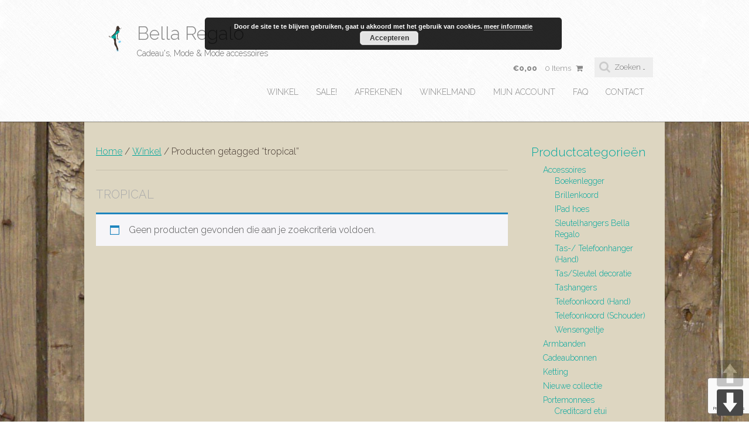

--- FILE ---
content_type: text/html; charset=utf-8
request_url: https://www.google.com/recaptcha/api2/anchor?ar=1&k=6LfLslgcAAAAAOd5JrAfG4SO2BNMWIN7zLSCWQXE&co=aHR0cHM6Ly9iZWxsYXJlZ2Fsby5ubDo0NDM.&hl=en&v=PoyoqOPhxBO7pBk68S4YbpHZ&size=invisible&anchor-ms=20000&execute-ms=30000&cb=jurzmpdi8ndz
body_size: 49560
content:
<!DOCTYPE HTML><html dir="ltr" lang="en"><head><meta http-equiv="Content-Type" content="text/html; charset=UTF-8">
<meta http-equiv="X-UA-Compatible" content="IE=edge">
<title>reCAPTCHA</title>
<style type="text/css">
/* cyrillic-ext */
@font-face {
  font-family: 'Roboto';
  font-style: normal;
  font-weight: 400;
  font-stretch: 100%;
  src: url(//fonts.gstatic.com/s/roboto/v48/KFO7CnqEu92Fr1ME7kSn66aGLdTylUAMa3GUBHMdazTgWw.woff2) format('woff2');
  unicode-range: U+0460-052F, U+1C80-1C8A, U+20B4, U+2DE0-2DFF, U+A640-A69F, U+FE2E-FE2F;
}
/* cyrillic */
@font-face {
  font-family: 'Roboto';
  font-style: normal;
  font-weight: 400;
  font-stretch: 100%;
  src: url(//fonts.gstatic.com/s/roboto/v48/KFO7CnqEu92Fr1ME7kSn66aGLdTylUAMa3iUBHMdazTgWw.woff2) format('woff2');
  unicode-range: U+0301, U+0400-045F, U+0490-0491, U+04B0-04B1, U+2116;
}
/* greek-ext */
@font-face {
  font-family: 'Roboto';
  font-style: normal;
  font-weight: 400;
  font-stretch: 100%;
  src: url(//fonts.gstatic.com/s/roboto/v48/KFO7CnqEu92Fr1ME7kSn66aGLdTylUAMa3CUBHMdazTgWw.woff2) format('woff2');
  unicode-range: U+1F00-1FFF;
}
/* greek */
@font-face {
  font-family: 'Roboto';
  font-style: normal;
  font-weight: 400;
  font-stretch: 100%;
  src: url(//fonts.gstatic.com/s/roboto/v48/KFO7CnqEu92Fr1ME7kSn66aGLdTylUAMa3-UBHMdazTgWw.woff2) format('woff2');
  unicode-range: U+0370-0377, U+037A-037F, U+0384-038A, U+038C, U+038E-03A1, U+03A3-03FF;
}
/* math */
@font-face {
  font-family: 'Roboto';
  font-style: normal;
  font-weight: 400;
  font-stretch: 100%;
  src: url(//fonts.gstatic.com/s/roboto/v48/KFO7CnqEu92Fr1ME7kSn66aGLdTylUAMawCUBHMdazTgWw.woff2) format('woff2');
  unicode-range: U+0302-0303, U+0305, U+0307-0308, U+0310, U+0312, U+0315, U+031A, U+0326-0327, U+032C, U+032F-0330, U+0332-0333, U+0338, U+033A, U+0346, U+034D, U+0391-03A1, U+03A3-03A9, U+03B1-03C9, U+03D1, U+03D5-03D6, U+03F0-03F1, U+03F4-03F5, U+2016-2017, U+2034-2038, U+203C, U+2040, U+2043, U+2047, U+2050, U+2057, U+205F, U+2070-2071, U+2074-208E, U+2090-209C, U+20D0-20DC, U+20E1, U+20E5-20EF, U+2100-2112, U+2114-2115, U+2117-2121, U+2123-214F, U+2190, U+2192, U+2194-21AE, U+21B0-21E5, U+21F1-21F2, U+21F4-2211, U+2213-2214, U+2216-22FF, U+2308-230B, U+2310, U+2319, U+231C-2321, U+2336-237A, U+237C, U+2395, U+239B-23B7, U+23D0, U+23DC-23E1, U+2474-2475, U+25AF, U+25B3, U+25B7, U+25BD, U+25C1, U+25CA, U+25CC, U+25FB, U+266D-266F, U+27C0-27FF, U+2900-2AFF, U+2B0E-2B11, U+2B30-2B4C, U+2BFE, U+3030, U+FF5B, U+FF5D, U+1D400-1D7FF, U+1EE00-1EEFF;
}
/* symbols */
@font-face {
  font-family: 'Roboto';
  font-style: normal;
  font-weight: 400;
  font-stretch: 100%;
  src: url(//fonts.gstatic.com/s/roboto/v48/KFO7CnqEu92Fr1ME7kSn66aGLdTylUAMaxKUBHMdazTgWw.woff2) format('woff2');
  unicode-range: U+0001-000C, U+000E-001F, U+007F-009F, U+20DD-20E0, U+20E2-20E4, U+2150-218F, U+2190, U+2192, U+2194-2199, U+21AF, U+21E6-21F0, U+21F3, U+2218-2219, U+2299, U+22C4-22C6, U+2300-243F, U+2440-244A, U+2460-24FF, U+25A0-27BF, U+2800-28FF, U+2921-2922, U+2981, U+29BF, U+29EB, U+2B00-2BFF, U+4DC0-4DFF, U+FFF9-FFFB, U+10140-1018E, U+10190-1019C, U+101A0, U+101D0-101FD, U+102E0-102FB, U+10E60-10E7E, U+1D2C0-1D2D3, U+1D2E0-1D37F, U+1F000-1F0FF, U+1F100-1F1AD, U+1F1E6-1F1FF, U+1F30D-1F30F, U+1F315, U+1F31C, U+1F31E, U+1F320-1F32C, U+1F336, U+1F378, U+1F37D, U+1F382, U+1F393-1F39F, U+1F3A7-1F3A8, U+1F3AC-1F3AF, U+1F3C2, U+1F3C4-1F3C6, U+1F3CA-1F3CE, U+1F3D4-1F3E0, U+1F3ED, U+1F3F1-1F3F3, U+1F3F5-1F3F7, U+1F408, U+1F415, U+1F41F, U+1F426, U+1F43F, U+1F441-1F442, U+1F444, U+1F446-1F449, U+1F44C-1F44E, U+1F453, U+1F46A, U+1F47D, U+1F4A3, U+1F4B0, U+1F4B3, U+1F4B9, U+1F4BB, U+1F4BF, U+1F4C8-1F4CB, U+1F4D6, U+1F4DA, U+1F4DF, U+1F4E3-1F4E6, U+1F4EA-1F4ED, U+1F4F7, U+1F4F9-1F4FB, U+1F4FD-1F4FE, U+1F503, U+1F507-1F50B, U+1F50D, U+1F512-1F513, U+1F53E-1F54A, U+1F54F-1F5FA, U+1F610, U+1F650-1F67F, U+1F687, U+1F68D, U+1F691, U+1F694, U+1F698, U+1F6AD, U+1F6B2, U+1F6B9-1F6BA, U+1F6BC, U+1F6C6-1F6CF, U+1F6D3-1F6D7, U+1F6E0-1F6EA, U+1F6F0-1F6F3, U+1F6F7-1F6FC, U+1F700-1F7FF, U+1F800-1F80B, U+1F810-1F847, U+1F850-1F859, U+1F860-1F887, U+1F890-1F8AD, U+1F8B0-1F8BB, U+1F8C0-1F8C1, U+1F900-1F90B, U+1F93B, U+1F946, U+1F984, U+1F996, U+1F9E9, U+1FA00-1FA6F, U+1FA70-1FA7C, U+1FA80-1FA89, U+1FA8F-1FAC6, U+1FACE-1FADC, U+1FADF-1FAE9, U+1FAF0-1FAF8, U+1FB00-1FBFF;
}
/* vietnamese */
@font-face {
  font-family: 'Roboto';
  font-style: normal;
  font-weight: 400;
  font-stretch: 100%;
  src: url(//fonts.gstatic.com/s/roboto/v48/KFO7CnqEu92Fr1ME7kSn66aGLdTylUAMa3OUBHMdazTgWw.woff2) format('woff2');
  unicode-range: U+0102-0103, U+0110-0111, U+0128-0129, U+0168-0169, U+01A0-01A1, U+01AF-01B0, U+0300-0301, U+0303-0304, U+0308-0309, U+0323, U+0329, U+1EA0-1EF9, U+20AB;
}
/* latin-ext */
@font-face {
  font-family: 'Roboto';
  font-style: normal;
  font-weight: 400;
  font-stretch: 100%;
  src: url(//fonts.gstatic.com/s/roboto/v48/KFO7CnqEu92Fr1ME7kSn66aGLdTylUAMa3KUBHMdazTgWw.woff2) format('woff2');
  unicode-range: U+0100-02BA, U+02BD-02C5, U+02C7-02CC, U+02CE-02D7, U+02DD-02FF, U+0304, U+0308, U+0329, U+1D00-1DBF, U+1E00-1E9F, U+1EF2-1EFF, U+2020, U+20A0-20AB, U+20AD-20C0, U+2113, U+2C60-2C7F, U+A720-A7FF;
}
/* latin */
@font-face {
  font-family: 'Roboto';
  font-style: normal;
  font-weight: 400;
  font-stretch: 100%;
  src: url(//fonts.gstatic.com/s/roboto/v48/KFO7CnqEu92Fr1ME7kSn66aGLdTylUAMa3yUBHMdazQ.woff2) format('woff2');
  unicode-range: U+0000-00FF, U+0131, U+0152-0153, U+02BB-02BC, U+02C6, U+02DA, U+02DC, U+0304, U+0308, U+0329, U+2000-206F, U+20AC, U+2122, U+2191, U+2193, U+2212, U+2215, U+FEFF, U+FFFD;
}
/* cyrillic-ext */
@font-face {
  font-family: 'Roboto';
  font-style: normal;
  font-weight: 500;
  font-stretch: 100%;
  src: url(//fonts.gstatic.com/s/roboto/v48/KFO7CnqEu92Fr1ME7kSn66aGLdTylUAMa3GUBHMdazTgWw.woff2) format('woff2');
  unicode-range: U+0460-052F, U+1C80-1C8A, U+20B4, U+2DE0-2DFF, U+A640-A69F, U+FE2E-FE2F;
}
/* cyrillic */
@font-face {
  font-family: 'Roboto';
  font-style: normal;
  font-weight: 500;
  font-stretch: 100%;
  src: url(//fonts.gstatic.com/s/roboto/v48/KFO7CnqEu92Fr1ME7kSn66aGLdTylUAMa3iUBHMdazTgWw.woff2) format('woff2');
  unicode-range: U+0301, U+0400-045F, U+0490-0491, U+04B0-04B1, U+2116;
}
/* greek-ext */
@font-face {
  font-family: 'Roboto';
  font-style: normal;
  font-weight: 500;
  font-stretch: 100%;
  src: url(//fonts.gstatic.com/s/roboto/v48/KFO7CnqEu92Fr1ME7kSn66aGLdTylUAMa3CUBHMdazTgWw.woff2) format('woff2');
  unicode-range: U+1F00-1FFF;
}
/* greek */
@font-face {
  font-family: 'Roboto';
  font-style: normal;
  font-weight: 500;
  font-stretch: 100%;
  src: url(//fonts.gstatic.com/s/roboto/v48/KFO7CnqEu92Fr1ME7kSn66aGLdTylUAMa3-UBHMdazTgWw.woff2) format('woff2');
  unicode-range: U+0370-0377, U+037A-037F, U+0384-038A, U+038C, U+038E-03A1, U+03A3-03FF;
}
/* math */
@font-face {
  font-family: 'Roboto';
  font-style: normal;
  font-weight: 500;
  font-stretch: 100%;
  src: url(//fonts.gstatic.com/s/roboto/v48/KFO7CnqEu92Fr1ME7kSn66aGLdTylUAMawCUBHMdazTgWw.woff2) format('woff2');
  unicode-range: U+0302-0303, U+0305, U+0307-0308, U+0310, U+0312, U+0315, U+031A, U+0326-0327, U+032C, U+032F-0330, U+0332-0333, U+0338, U+033A, U+0346, U+034D, U+0391-03A1, U+03A3-03A9, U+03B1-03C9, U+03D1, U+03D5-03D6, U+03F0-03F1, U+03F4-03F5, U+2016-2017, U+2034-2038, U+203C, U+2040, U+2043, U+2047, U+2050, U+2057, U+205F, U+2070-2071, U+2074-208E, U+2090-209C, U+20D0-20DC, U+20E1, U+20E5-20EF, U+2100-2112, U+2114-2115, U+2117-2121, U+2123-214F, U+2190, U+2192, U+2194-21AE, U+21B0-21E5, U+21F1-21F2, U+21F4-2211, U+2213-2214, U+2216-22FF, U+2308-230B, U+2310, U+2319, U+231C-2321, U+2336-237A, U+237C, U+2395, U+239B-23B7, U+23D0, U+23DC-23E1, U+2474-2475, U+25AF, U+25B3, U+25B7, U+25BD, U+25C1, U+25CA, U+25CC, U+25FB, U+266D-266F, U+27C0-27FF, U+2900-2AFF, U+2B0E-2B11, U+2B30-2B4C, U+2BFE, U+3030, U+FF5B, U+FF5D, U+1D400-1D7FF, U+1EE00-1EEFF;
}
/* symbols */
@font-face {
  font-family: 'Roboto';
  font-style: normal;
  font-weight: 500;
  font-stretch: 100%;
  src: url(//fonts.gstatic.com/s/roboto/v48/KFO7CnqEu92Fr1ME7kSn66aGLdTylUAMaxKUBHMdazTgWw.woff2) format('woff2');
  unicode-range: U+0001-000C, U+000E-001F, U+007F-009F, U+20DD-20E0, U+20E2-20E4, U+2150-218F, U+2190, U+2192, U+2194-2199, U+21AF, U+21E6-21F0, U+21F3, U+2218-2219, U+2299, U+22C4-22C6, U+2300-243F, U+2440-244A, U+2460-24FF, U+25A0-27BF, U+2800-28FF, U+2921-2922, U+2981, U+29BF, U+29EB, U+2B00-2BFF, U+4DC0-4DFF, U+FFF9-FFFB, U+10140-1018E, U+10190-1019C, U+101A0, U+101D0-101FD, U+102E0-102FB, U+10E60-10E7E, U+1D2C0-1D2D3, U+1D2E0-1D37F, U+1F000-1F0FF, U+1F100-1F1AD, U+1F1E6-1F1FF, U+1F30D-1F30F, U+1F315, U+1F31C, U+1F31E, U+1F320-1F32C, U+1F336, U+1F378, U+1F37D, U+1F382, U+1F393-1F39F, U+1F3A7-1F3A8, U+1F3AC-1F3AF, U+1F3C2, U+1F3C4-1F3C6, U+1F3CA-1F3CE, U+1F3D4-1F3E0, U+1F3ED, U+1F3F1-1F3F3, U+1F3F5-1F3F7, U+1F408, U+1F415, U+1F41F, U+1F426, U+1F43F, U+1F441-1F442, U+1F444, U+1F446-1F449, U+1F44C-1F44E, U+1F453, U+1F46A, U+1F47D, U+1F4A3, U+1F4B0, U+1F4B3, U+1F4B9, U+1F4BB, U+1F4BF, U+1F4C8-1F4CB, U+1F4D6, U+1F4DA, U+1F4DF, U+1F4E3-1F4E6, U+1F4EA-1F4ED, U+1F4F7, U+1F4F9-1F4FB, U+1F4FD-1F4FE, U+1F503, U+1F507-1F50B, U+1F50D, U+1F512-1F513, U+1F53E-1F54A, U+1F54F-1F5FA, U+1F610, U+1F650-1F67F, U+1F687, U+1F68D, U+1F691, U+1F694, U+1F698, U+1F6AD, U+1F6B2, U+1F6B9-1F6BA, U+1F6BC, U+1F6C6-1F6CF, U+1F6D3-1F6D7, U+1F6E0-1F6EA, U+1F6F0-1F6F3, U+1F6F7-1F6FC, U+1F700-1F7FF, U+1F800-1F80B, U+1F810-1F847, U+1F850-1F859, U+1F860-1F887, U+1F890-1F8AD, U+1F8B0-1F8BB, U+1F8C0-1F8C1, U+1F900-1F90B, U+1F93B, U+1F946, U+1F984, U+1F996, U+1F9E9, U+1FA00-1FA6F, U+1FA70-1FA7C, U+1FA80-1FA89, U+1FA8F-1FAC6, U+1FACE-1FADC, U+1FADF-1FAE9, U+1FAF0-1FAF8, U+1FB00-1FBFF;
}
/* vietnamese */
@font-face {
  font-family: 'Roboto';
  font-style: normal;
  font-weight: 500;
  font-stretch: 100%;
  src: url(//fonts.gstatic.com/s/roboto/v48/KFO7CnqEu92Fr1ME7kSn66aGLdTylUAMa3OUBHMdazTgWw.woff2) format('woff2');
  unicode-range: U+0102-0103, U+0110-0111, U+0128-0129, U+0168-0169, U+01A0-01A1, U+01AF-01B0, U+0300-0301, U+0303-0304, U+0308-0309, U+0323, U+0329, U+1EA0-1EF9, U+20AB;
}
/* latin-ext */
@font-face {
  font-family: 'Roboto';
  font-style: normal;
  font-weight: 500;
  font-stretch: 100%;
  src: url(//fonts.gstatic.com/s/roboto/v48/KFO7CnqEu92Fr1ME7kSn66aGLdTylUAMa3KUBHMdazTgWw.woff2) format('woff2');
  unicode-range: U+0100-02BA, U+02BD-02C5, U+02C7-02CC, U+02CE-02D7, U+02DD-02FF, U+0304, U+0308, U+0329, U+1D00-1DBF, U+1E00-1E9F, U+1EF2-1EFF, U+2020, U+20A0-20AB, U+20AD-20C0, U+2113, U+2C60-2C7F, U+A720-A7FF;
}
/* latin */
@font-face {
  font-family: 'Roboto';
  font-style: normal;
  font-weight: 500;
  font-stretch: 100%;
  src: url(//fonts.gstatic.com/s/roboto/v48/KFO7CnqEu92Fr1ME7kSn66aGLdTylUAMa3yUBHMdazQ.woff2) format('woff2');
  unicode-range: U+0000-00FF, U+0131, U+0152-0153, U+02BB-02BC, U+02C6, U+02DA, U+02DC, U+0304, U+0308, U+0329, U+2000-206F, U+20AC, U+2122, U+2191, U+2193, U+2212, U+2215, U+FEFF, U+FFFD;
}
/* cyrillic-ext */
@font-face {
  font-family: 'Roboto';
  font-style: normal;
  font-weight: 900;
  font-stretch: 100%;
  src: url(//fonts.gstatic.com/s/roboto/v48/KFO7CnqEu92Fr1ME7kSn66aGLdTylUAMa3GUBHMdazTgWw.woff2) format('woff2');
  unicode-range: U+0460-052F, U+1C80-1C8A, U+20B4, U+2DE0-2DFF, U+A640-A69F, U+FE2E-FE2F;
}
/* cyrillic */
@font-face {
  font-family: 'Roboto';
  font-style: normal;
  font-weight: 900;
  font-stretch: 100%;
  src: url(//fonts.gstatic.com/s/roboto/v48/KFO7CnqEu92Fr1ME7kSn66aGLdTylUAMa3iUBHMdazTgWw.woff2) format('woff2');
  unicode-range: U+0301, U+0400-045F, U+0490-0491, U+04B0-04B1, U+2116;
}
/* greek-ext */
@font-face {
  font-family: 'Roboto';
  font-style: normal;
  font-weight: 900;
  font-stretch: 100%;
  src: url(//fonts.gstatic.com/s/roboto/v48/KFO7CnqEu92Fr1ME7kSn66aGLdTylUAMa3CUBHMdazTgWw.woff2) format('woff2');
  unicode-range: U+1F00-1FFF;
}
/* greek */
@font-face {
  font-family: 'Roboto';
  font-style: normal;
  font-weight: 900;
  font-stretch: 100%;
  src: url(//fonts.gstatic.com/s/roboto/v48/KFO7CnqEu92Fr1ME7kSn66aGLdTylUAMa3-UBHMdazTgWw.woff2) format('woff2');
  unicode-range: U+0370-0377, U+037A-037F, U+0384-038A, U+038C, U+038E-03A1, U+03A3-03FF;
}
/* math */
@font-face {
  font-family: 'Roboto';
  font-style: normal;
  font-weight: 900;
  font-stretch: 100%;
  src: url(//fonts.gstatic.com/s/roboto/v48/KFO7CnqEu92Fr1ME7kSn66aGLdTylUAMawCUBHMdazTgWw.woff2) format('woff2');
  unicode-range: U+0302-0303, U+0305, U+0307-0308, U+0310, U+0312, U+0315, U+031A, U+0326-0327, U+032C, U+032F-0330, U+0332-0333, U+0338, U+033A, U+0346, U+034D, U+0391-03A1, U+03A3-03A9, U+03B1-03C9, U+03D1, U+03D5-03D6, U+03F0-03F1, U+03F4-03F5, U+2016-2017, U+2034-2038, U+203C, U+2040, U+2043, U+2047, U+2050, U+2057, U+205F, U+2070-2071, U+2074-208E, U+2090-209C, U+20D0-20DC, U+20E1, U+20E5-20EF, U+2100-2112, U+2114-2115, U+2117-2121, U+2123-214F, U+2190, U+2192, U+2194-21AE, U+21B0-21E5, U+21F1-21F2, U+21F4-2211, U+2213-2214, U+2216-22FF, U+2308-230B, U+2310, U+2319, U+231C-2321, U+2336-237A, U+237C, U+2395, U+239B-23B7, U+23D0, U+23DC-23E1, U+2474-2475, U+25AF, U+25B3, U+25B7, U+25BD, U+25C1, U+25CA, U+25CC, U+25FB, U+266D-266F, U+27C0-27FF, U+2900-2AFF, U+2B0E-2B11, U+2B30-2B4C, U+2BFE, U+3030, U+FF5B, U+FF5D, U+1D400-1D7FF, U+1EE00-1EEFF;
}
/* symbols */
@font-face {
  font-family: 'Roboto';
  font-style: normal;
  font-weight: 900;
  font-stretch: 100%;
  src: url(//fonts.gstatic.com/s/roboto/v48/KFO7CnqEu92Fr1ME7kSn66aGLdTylUAMaxKUBHMdazTgWw.woff2) format('woff2');
  unicode-range: U+0001-000C, U+000E-001F, U+007F-009F, U+20DD-20E0, U+20E2-20E4, U+2150-218F, U+2190, U+2192, U+2194-2199, U+21AF, U+21E6-21F0, U+21F3, U+2218-2219, U+2299, U+22C4-22C6, U+2300-243F, U+2440-244A, U+2460-24FF, U+25A0-27BF, U+2800-28FF, U+2921-2922, U+2981, U+29BF, U+29EB, U+2B00-2BFF, U+4DC0-4DFF, U+FFF9-FFFB, U+10140-1018E, U+10190-1019C, U+101A0, U+101D0-101FD, U+102E0-102FB, U+10E60-10E7E, U+1D2C0-1D2D3, U+1D2E0-1D37F, U+1F000-1F0FF, U+1F100-1F1AD, U+1F1E6-1F1FF, U+1F30D-1F30F, U+1F315, U+1F31C, U+1F31E, U+1F320-1F32C, U+1F336, U+1F378, U+1F37D, U+1F382, U+1F393-1F39F, U+1F3A7-1F3A8, U+1F3AC-1F3AF, U+1F3C2, U+1F3C4-1F3C6, U+1F3CA-1F3CE, U+1F3D4-1F3E0, U+1F3ED, U+1F3F1-1F3F3, U+1F3F5-1F3F7, U+1F408, U+1F415, U+1F41F, U+1F426, U+1F43F, U+1F441-1F442, U+1F444, U+1F446-1F449, U+1F44C-1F44E, U+1F453, U+1F46A, U+1F47D, U+1F4A3, U+1F4B0, U+1F4B3, U+1F4B9, U+1F4BB, U+1F4BF, U+1F4C8-1F4CB, U+1F4D6, U+1F4DA, U+1F4DF, U+1F4E3-1F4E6, U+1F4EA-1F4ED, U+1F4F7, U+1F4F9-1F4FB, U+1F4FD-1F4FE, U+1F503, U+1F507-1F50B, U+1F50D, U+1F512-1F513, U+1F53E-1F54A, U+1F54F-1F5FA, U+1F610, U+1F650-1F67F, U+1F687, U+1F68D, U+1F691, U+1F694, U+1F698, U+1F6AD, U+1F6B2, U+1F6B9-1F6BA, U+1F6BC, U+1F6C6-1F6CF, U+1F6D3-1F6D7, U+1F6E0-1F6EA, U+1F6F0-1F6F3, U+1F6F7-1F6FC, U+1F700-1F7FF, U+1F800-1F80B, U+1F810-1F847, U+1F850-1F859, U+1F860-1F887, U+1F890-1F8AD, U+1F8B0-1F8BB, U+1F8C0-1F8C1, U+1F900-1F90B, U+1F93B, U+1F946, U+1F984, U+1F996, U+1F9E9, U+1FA00-1FA6F, U+1FA70-1FA7C, U+1FA80-1FA89, U+1FA8F-1FAC6, U+1FACE-1FADC, U+1FADF-1FAE9, U+1FAF0-1FAF8, U+1FB00-1FBFF;
}
/* vietnamese */
@font-face {
  font-family: 'Roboto';
  font-style: normal;
  font-weight: 900;
  font-stretch: 100%;
  src: url(//fonts.gstatic.com/s/roboto/v48/KFO7CnqEu92Fr1ME7kSn66aGLdTylUAMa3OUBHMdazTgWw.woff2) format('woff2');
  unicode-range: U+0102-0103, U+0110-0111, U+0128-0129, U+0168-0169, U+01A0-01A1, U+01AF-01B0, U+0300-0301, U+0303-0304, U+0308-0309, U+0323, U+0329, U+1EA0-1EF9, U+20AB;
}
/* latin-ext */
@font-face {
  font-family: 'Roboto';
  font-style: normal;
  font-weight: 900;
  font-stretch: 100%;
  src: url(//fonts.gstatic.com/s/roboto/v48/KFO7CnqEu92Fr1ME7kSn66aGLdTylUAMa3KUBHMdazTgWw.woff2) format('woff2');
  unicode-range: U+0100-02BA, U+02BD-02C5, U+02C7-02CC, U+02CE-02D7, U+02DD-02FF, U+0304, U+0308, U+0329, U+1D00-1DBF, U+1E00-1E9F, U+1EF2-1EFF, U+2020, U+20A0-20AB, U+20AD-20C0, U+2113, U+2C60-2C7F, U+A720-A7FF;
}
/* latin */
@font-face {
  font-family: 'Roboto';
  font-style: normal;
  font-weight: 900;
  font-stretch: 100%;
  src: url(//fonts.gstatic.com/s/roboto/v48/KFO7CnqEu92Fr1ME7kSn66aGLdTylUAMa3yUBHMdazQ.woff2) format('woff2');
  unicode-range: U+0000-00FF, U+0131, U+0152-0153, U+02BB-02BC, U+02C6, U+02DA, U+02DC, U+0304, U+0308, U+0329, U+2000-206F, U+20AC, U+2122, U+2191, U+2193, U+2212, U+2215, U+FEFF, U+FFFD;
}

</style>
<link rel="stylesheet" type="text/css" href="https://www.gstatic.com/recaptcha/releases/PoyoqOPhxBO7pBk68S4YbpHZ/styles__ltr.css">
<script nonce="m3IBXJR13-MB_2bI8E1Y_w" type="text/javascript">window['__recaptcha_api'] = 'https://www.google.com/recaptcha/api2/';</script>
<script type="text/javascript" src="https://www.gstatic.com/recaptcha/releases/PoyoqOPhxBO7pBk68S4YbpHZ/recaptcha__en.js" nonce="m3IBXJR13-MB_2bI8E1Y_w">
      
    </script></head>
<body><div id="rc-anchor-alert" class="rc-anchor-alert"></div>
<input type="hidden" id="recaptcha-token" value="[base64]">
<script type="text/javascript" nonce="m3IBXJR13-MB_2bI8E1Y_w">
      recaptcha.anchor.Main.init("[\x22ainput\x22,[\x22bgdata\x22,\x22\x22,\[base64]/[base64]/UltIKytdPWE6KGE8MjA0OD9SW0grK109YT4+NnwxOTI6KChhJjY0NTEyKT09NTUyOTYmJnErMTxoLmxlbmd0aCYmKGguY2hhckNvZGVBdChxKzEpJjY0NTEyKT09NTYzMjA/[base64]/MjU1OlI/[base64]/[base64]/[base64]/[base64]/[base64]/[base64]/[base64]/[base64]/[base64]/[base64]\x22,\[base64]\x22,\x22w6nChsKAI07DpRJrRjXCpADDssKfwrXCuiXCoMKfw6fCv2/CkDLDp1EzT8OULn0wIFPDki9WW24MwoTCk8OkAFBqazfClMO8wp8nPgYAVjnCjsOBwo3Di8KTw4TCoAfDvMORw4nCmXxmwojDrMOOwoXCpsKzUGPDiMKhwpBxw68AworDhMO1w7lPw7d8OT1YGsONMDHDoh/CrMOdXcOeD8Kpw5rDucOiM8Ohw5pSG8O6JXjCsC8Mw7Y6VMObTMK0e20jw7gEC8KUD2DDhsKxGRrDvMKxEcOxZGzCnFFSIDnCkT7CjGRIIcOEYWlEw53DjwXCu8OlwrAMw4BzwpHDisOvw6xCYFTDpsOTwqTDtn3DlMKjcsK7w6jDmUvCkljDn8Ohw6/DrTZ8D8K4KCrCowXDvsOGw5rCoxoGXVTChFbDosO5BsKIw7LDoirChnTChghmw4DCq8K8cXzCmzMDSQ3DiMOdfMK1Bk/DiSHDmsK4TcKwFsO4w5LDrlUNw4zDtsK5IgMkw5DDjRzDpmVZwrlXwqLDtG9uMyXCnCjCkjI0NHLDrx/[base64]/[base64]/wrDDqMOBK3BvwrTDk3rChyXDjXvDvElkwpMGw4w9w60hHw52FVxoPsO+CMO3wpkGw6XCvUxjChE/w5fCkcOEKsOXZWUawqjDv8Kdw4PDlsOOwq80w6zDqsOXOcK0w63CqMO+ZisOw5rChEnCsiPCrXfCgQ3Cuk7CuWwLVUkEwoBgwrPCtmdMwpzCisOJwrLDqsO8wpMzwph5McOPwqd3cnY+w75RFMONwotOw70kCkYYw4Y/cyHCq8OmFzcQw6fDsxrDisKqwrnCkMKHw6HDrsKIJ8KrY8KMwrk/IDJ+LWbCgsKPZsOIacKRAcKWwqzDlkfCjA7DtVBhcktoMMKeYgfClRPDvlDDkcOzOsOeM8OAwoo+fnzDncOCw6HDicKOH8KFwqIEw6nCglnCojRqAERIwoDDhMOjw5/Cr8KpwokQw7hAHcKNKG/[base64]/[base64]/MsOiCsK6wrjCgXgEFAnDk8KdLybCjyIFE8OZwo/[base64]/Dn8OVG8OwZk9rPMOFw4dywpbDlQzDj3UswrjCgMO9OMOZHynDhgdiw6t3wpbDusKjeWjCh2FXJMORworDtMOzfsOcw4LCjmzDhQk7X8KubQlOccK7W8KBwr0Uw7w8wpvCscKHw7LCtmcaw7rCsGpjVMOawqwQHcKCFGQVbMOjw7LDrsOgw7zCl3LCusKwwq/DhHLDjnvDlTLCj8KfM03DiBLCnyPDoTVZwp9OwohmwrjDnhUJwobClF9pw5nDkDjCqBjCuzTDtMK4w4Idw5vDgMKiPCnCjULDtBhCIVjDqMOzwqfClsOGNcK7w7kBwqDDjx8Dw7/[base64]/CkMOCBsKNwqvCnMOJeHsWw5wMwr3DhMKbYcOxwqt7wrXDgsKXwqcAClHCtMKgI8O2UMOSUXp7w5lYbm4Zw6jChMKVwoxMG8O7IMKKcsKOwoLDklzCrBRAw7LDtMOaw5HDkDnCrnQHwo8KSWjDrQNIQcOfw7Rpw6PCncK6exIALMKODMKowrbDk8K8w6/[base64]/[base64]/Ch8OGQsKhw5MDLcKQw5RdRxLDuHbDt8KiwotBQMOxw4txQF1Ew6A5UMO7JcK5wrczf8KmIxYvwrrCi8K9wpB7w6fDqsKyQm3Cvn3CtmoKf8KGw6Eewo7CsFRidWUsEHcjwoElEEJQJ8OeOFAsCX/ChMKWHsKNwp7DmsOHw4rDlV0DNsKJwrnDnB1bJsOLw51FHEnCjwJyZ0U6w7/[base64]/DvkfCpMO8woFCLsKab0PCr8OGwp3DlxJTKcOlw7h/wr3DnRo/w5LDiMOtw6zDrcKuw482w67CgcOYwq9hBwVkJkV6RVPCqxNlNUcmZQYgwroPw4B0MMOnw54NJhDDr8OcOcKcwqwewoctwrzCocK7Rx1KamjDukw+wq7DsgElw7/DisOOCsKWBR3CssOyR1vCtUoTeQbDqsOLw7EsXMObw5gcw6Ndw6xow6DDg8OSfMOMwoRYw5MEXsKyJMK/w6XDu8O1K2dXw4vCgE1meAkmU8KrQz9ww6bDh33CmiNPEsKVRMKVdCbCuXbDlcObwpDChcOgw7ooIVzClyp/wpp5XTQ4BcKuSkNtBHHCuSp7YWRbdlJIdGpdHTnDu0ELdsKLw4Jxw6rCn8OTCMO+w6Y/w4dmNVbCs8OEwoduMCPCmxxNwrXDocOcDcO7wqxfGcKOwpvDkMO8w77CmxDCm8KFw5p9cAvDjMK5QcK2KMKGayhjGh0RIRrCqMOCw6DCvhjCt8KewrVcBMO4wrt7SMKzcsO4bcOmIGrCvgfDgsKQSV7Cm8O9RRQcVcK6IAl8TMOqPTDDpsKfw6U7w7/CpcK/wrMTwogCwoTCuXPDnWLDtcK0MsKfVjPCpsKeVHXCmMOqdcOYw6QkwqBBe09Gw5QmIVvCicKSw7TCvn9pwpZwVMK+BcONKcKmwpk6MnJOwqDDvcKyB8KtwqPDscOYZ24KRcKAwr3Dj8Kaw7/DnsKAPkPCr8O1w5rCtEPDlwLDrCYZWQzDrsOuwrRaGcKVw75JFsOCZcOCw6EXTGjCmyrDiFjDr0bDlMOdH1LDgywXw53Dlg3CrMORBVBDw7PCssO4w5E8w69pKn91bhErLsKTw6dTw7cTw5HCoxxow4glw7Nkw4I9wqnCksK1HcKeRkFCAMO0wp5/[base64]/ChGdED8Oqw7BHw6XCnsOMecKkPRDDqVVUw67CtcKjQwFfw4/Col4Kwo7CtHfDq8KOwqw8C8Krw71qb8OwFDzDjS9iwrATw6Ivw7LDkRHDksOrNl7DgjfDiSXDnyjCn2BZwrw6b3fCoWbClmIPM8Kuw67DtsKYFl3Dqlcjw7XDmMO/w6lyF3TCssKEAMKXLsOCw7diWj7Cj8K1SDzDpcKqGXtHUcO/w7XCpA7CicKvw5PCgyvCrEcOw5vDusK1UMKXw7DDvMO9w7HDpFTCkDwVL8KBDmvCtT3DskcdW8KfLhBew61SEmhTD8Obw5bCmcK+UcOuw7DCo1sAwoohwpnCiFPDkcKVwpxhwoHDgk/[base64]/[base64]/DpMOwT0XDuUJKwpwhMmPCuMKSwq1Vw7nChFUeKhlKwrQ3dMKOFH3ChMK1w7oNW8KOKcK2w5QYwpYIwqZGwrTDmMKDVjLCiBDCp8ODf8Kfw6AXw5XCk8OBw73DnwnCm0fDqTw2P8K7wrQgw58Kw4xSXcOyWMO+w43DucOKWg3CtX/DjcO7w4LCtHjCo8KUwp9ewqdxwr87w4FkbsOGUVvChsO2b1d3d8KLw7BlPEUiw5pzwo7DhVwefcOPwqMWw79YMcOKR8Krwr3Dn8KcRFPCoC7CsWXDg8KiD8KtwoIBMhfCtRbCjMO9wp3CosKxwrfDrWvDqsOEw57DlMOnwrPDqMOgQMKuI1cfZmTCrcOaw4XDsEF/VA0CA8OMOEYgwrDDmzTDhcOdwp3CtcOCw73Dpy7ClwESw5nCsjfDlmJnw4zDj8KhU8Kmw4/DnMKyw4ANwqlTw5/CiBs/w4Rdw5V/dcKNwrDDhcOFK8K8wr7Dlg/Cs8KBwpPCn8KtVnjCrcKHw6Ufw5xiw7Udw4stw7HDrlTDhcKPw7LDhcKFw6bDssOBw7dLwrvDjAXDvH4cwp/[base64]/DjWQfWG4Gw7TDsg8yw4HCusOUw6c6KcO4w5tJw7zCt8K2woF/wq85LAkDKcKVw7BGwqVhHQ3Dk8KHLxYww60zVXPCl8KDw7BMZMK5wp/[base64]/CqMKhYsOyR0oBwqo0Q8KYFivCkjYlasOMC8KNV8KjT8O1w6rDtMOgw7XCpMKlJcOPWcOEw4vCpXQvwrXDkRXDmcK0QGHCogkeMsO/B8ONw43Ct3YKasKVdsOCw54WF8O1eBlwfxzCkVsSw5zDpcO7w5lTwoUcCklvHAzCtU7DtsK9wrgNcFFwwq3DjzjDqXlgZRQFdcKuwqpEFSJNB8OFw5rDkcOoUsK4w5NRMmQvB8OSw5ELEMOiw5TDisOOW8OkFAtvw7fDsXTDiMOtFCjCsMKbUW4qw4HDrn/DpU/DiHwLwr5MwoEHwrNVwpHCjD/Cl3bDoQ1Bw7sYw7oow7XDmcORwozDmcOkE1PDnMKtQRgFwrNPwqZ/w5Few7cVaXhDw6vCkcO/wrjCu8OCwqlFZRVpw4pbIEnCrsOYw7LCq8KGwqVaw7MoGQsXJnkufgcLwp1GwqnDnMOHw5XCkAnDjsK+w6DDm31Dwo5tw5Ysw7vDvQzDusKhwrjCksOtw57Cvyd/[base64]/[base64]/DpxvDicOqcCHCpcK6TW1Swr9DcsKuw7IHw7Fjd0o6wpvDkkvDgmDDpcOHEMO3O0rDojladsKIw4/DrMONwonDmxB0AF3DvkDCkMK7w4jDsBbCvjXDn8KpbgPDhEbDu2XDkTnDrkDDk8K7wrFcSsKcZjfCkmxyJB/[base64]/Cn8OJw6fDiTHDg8OAwqjDsT5mF2Y0Lm7Cn0zDpcOYw4VSwpkREcKVwq7Cl8OEw7V8w7VZwp0Rwq1gwqplBcOiDcKnJsO4aMK2w6YdKcORAMO1wqTDkCzClcKIHkjCrsKqw7s9wp0kfWpQFwvDqXlrwqnCtsOTZ3N1wovDmg/DmyAPXMORRk1fPiRaF8KSYw1CEMOaCMOzX0bDncO9NWfDmsKbwoVRXWXCncKgwqrDvXHDqX/DmG9Kw7XCiMK0KcKAf8KMfmfDkMOuPcOBwoXCj0/ClBxFwrnCq8KBw4XCmnbDjAfDmsOWLMKcAmx3NsKMw6nDusKQwp0Uw4HDoMO/[base64]/Dv8Khw7cLw6VjB8OdaAXCvAwPwoTCmsO/w47CqgzCtQZDSsKWQcKeBsO+csKTL2rCgBUtJC88XU7Dkhlyw5HClsOmYcOlw7cSSsOHMMK7J8KbSlpOeDtLMxXCtnQGwr5ywrnCnlp1asKIw5fDpMKTLcK3w49tCkEQFMOAwpLClA/DpTDCkMOLXkxOwocIwqBvM8KcWTLChMO+wqnChm/Ck1V4w6/DvmDDjSjCvShWwr3Dn8OEwqBXwrMHOsKRCEzDqMKLHsOfw47DrxsNw5zDqMKbFGoveMOCZ20pScKeR0XDo8OOw4PCqT0TLjoOwpnCi8Ofw7kzwoPChGrDsjA6w73DvTpKwpNVShkgM0PDlsOtwozCtsK8w6NsQQHDuXhjwpdPU8KSS8K+w4/[base64]/DtsKGw5fDqmZRw4ZAasO0wooXGkLDixNMRVpEw5tQwq8oYsOYFhxEYcKaWFfDlVIKOcO9w4MswqXCgcOtdMKbwrPDv8K/wrBnQTTCuMKXwovCmnvCoFghwo4yw7lXwqfDrFrCkMONJcKZw5QEGsKLY8KHwpNGGMKBw55Nw7jCj8Khw4DCtXPCuFZ/LcO/wr4aewvCt8KZFcKTBMODUQIULlXChcOnWSYeT8OVScKSw4NwN3TDmXUJATRZwq1mw4gsccKCecO5w5bDrRDChll8aHXDvw/Dn8K5BcOvRB0fw6kRfjvDgFVgwp47w5rDqMKsLGDCmGfDvMKvWcK5V8Ouw6wXWMKIJsK2Kk7DpTMHAsOMwpPCmxUWw5DCoMO1d8KrYMK7HnRtwo1zw6JTw5YrPQsraFbCghvCksO2PDMww7rCisOEwr7CsStSw7YXwofCsC3DkBokw5/CpMOfIsOpO8Knw7haDMKRwrEYwqbClMKERzY8R8OfAMKywpTDj1Z8w7c3wrTCl03DqlVndsKUw74ywr8PKWDDlsOYTVrCo3J9XMKjLyPDlFbDpUTDlSljJcKeBsKtw7TDpMKYwpPDusOqZMKuw63CjmHDvmPDlwdQwpBCw4BMwrp2G8KKw6/DjMOhDMKzw6HCpgPDl8OsXsOEwojCvsOdw6XCgMK8w4pFwooNwptZGXfCslzCh28PXsOWd8KCWsO8w7/DsDs/w7t1bU7DkwQqw6ElJFjDrcK8wobDm8K+wpPDuA1CwrrCgsOOHcOFwotQw7VtNMK9w5QtNcKowoLDr2zCk8KXw6LCkiQcBcK7w5ZjBDDDkcKzDRjDhMOKLmJxaHnDplnCsVZEw4kdUcKtCsOGw6XCtcKPAw/[base64]/[base64]/YMK5XDhfbirDjMKAEQ7DqU4MwoPCpndNw4sxR1R8Vh1TwqPCr8KRGgliwr3Cunliw7ocwp/CqMO/RCLDt8KWwrLCkHLDvRRew6/CsMKMEcKlwrXCpcOMw7RYwq14EcOrM8OaI8Onwo3CssK9w5/DoBXClSjDtMKoSMKUw7TCu8KOCsOjwqc8WxvCgS3DqEB7wpHCmD5SwpXDksOJBsOOW8O9NzvDr1fCi8OHLsO/w5JCw5TCo8KLwpHDkhQvAsOHP0bCqVjCunLColLDj18kwqMdPMK/w7DDr8KowoJqOk/CtXFBLlTDqcOCe8K6Vg1HwpEkdsO5acOvwrfClcORJiLDjsKtwqPDojAxw6TCjsKdC8OoYcKfFiLCl8KudsOZfldew4sIw6jDiMO3OsKdIcOHwo/DvC3ChVlZwqXDpjPDnRtIwqzDuBAiw7B5TkM6wqVcw4tdEHHDohjCv8KFw4LComHDsMKOa8O2DmBEPsKyF8O1wpbDqn7ChcO9fMKCPSbCu8KZwprDtcOmSB/DkcO9I8KMw6BJwo7DpsKewoLCi8ODES/CpFjDjsKNw64Hwq7CiMKDBmIFIntrwqfCg0kdGhTCnQJawqjDr8Kjw748C8OTw4lXwpVEwrkKRTXDksKywrBuf8Kmwow0Z8KXwrx4wqfDkCh8J8Kuwr/ClcO1w7QEwrPDrTLDl3weJTsVZ0HDjcKLw49zXGw/w5rDu8Kbw4rChk7CmMOgcGo6wrrDslcuS8Otwp3CpsOeccO5WsOawrjDinlnMU/[base64]/[base64]/Dh3MYI8O3TcOgQiRZOMOow4wYw73CqRR+wo8qwqtvwonChll1ehdQM8KXwp/DqG/[base64]/[base64]/wovDmMOiwrzCmsK8Q0TCpGjCqAHDqMKCw5hgacK+XMKUw7R8AyrDmXHClXJrwpx1I2XCq8KGw4rCqAhpHgt7woZ9wqVmw5psIx3DmEbDvWFQwql7w4cyw6Niw7DDhF/DksOowpPDnMKvehAcw5bDgVXDmsOSwo7CtT7DvE00VTtrw4/Ds0zDtwB2ccOCbcOWwrYWCsOtwpXCqcKresKZJnpmajBZEsOZX8KTwqUmPm3CtMKpwoZoOX80wpsJDD3Cil7CimoZw7TChcKYVjfDkgAgXMOwDsOUw6LCiS4Hw4EUw4vCs0o7LMO2wrPDnMOTwr/DpcOmwrkkHMOpw5s2woHDiV5aaFhjKMK0wpDDjMOmwqfChsOpF0gBcXVkCsKRwr8Xw69YwoTDu8OSw4TCgU13w7pFwrDDhMOOw4vDlsOCFy0fw5USFSRjwpPDqQg4wpV4wpnCh8OtwpN6M3sQRMO/w6NZw4AKbRFoJcOCw7AtPFwuWgbCoUnDjAM1w5PCilvDlcOCKX5iPMK6wr3ChwzCtRksLBTDk8OfwrIWwrMJJMK4w5XDtsKmwq3DvMKZwqnCp8KtKMOuwqTCnS/CgMKNwqcVXMKCIRdawq3CkcOVw7fCtAXDjEF1w7vDnH8tw7kAw4bCmsO7OS3CpcOHw7p2wq/CmS8lAxrCiEfDpsKqw5PCi8K5DsK4w5AwB8Oew47CnMO0SDvClFbCvlYMw4jCgCLDvsO8WQlJelrCg8OQG8K6Xg3DgQzDosOnw4ANwo/CnlDDo1ZLwrLDkGPCpmvDhsKWDMOMwoXDgF1LPkHDhDQXH8OpPcORWUN1GknCuBA4KmjDkAoOwqMtwpTCscOKNMOowrDCi8KAwqfCknwtNMKOfDHDt149w57CjcKZcX5bZcKGwrkmw4smDCnDj8KCVsOya0DDvB/[base64]/W8OYHsKhwpsPLmXDh8OiQ8K7w7TDucOYwrc3DidOw63Cp8KqI8OpwrUPZmXDlB/Cj8O1dsOrGk9Sw6DDq8KCw684ScO9wrRGO8OBw51WKsKMw4VdScKzThgRwq1mw6vCkcKWwoLCsMK+DMO4w5rCmk1GwqbCuXTCtcKzU8KdBMOvwrIFIsKQBcK2w7MCCMOAw7TDtsKhdEchw5MkDsOSwoRIw5B0w67DtB7ChnvCmsKfwqPCt8Klwr/CrBnCvsKaw5/CsMOwScOaW2MCOG5yOkXDgUkpw77Cg3PCpsOJfDYCbsKRfjfDuD/CtV/DsMKLMsK4LDrDsMKQOGHCosOgfsOzXUbCswXDpwHDrzF9fMK/[base64]/DgBNHM2Msw7bDgcKzQ3fCgMKow7PDnjTCvCfDjyvCkBIYwoPCqcK6w6LDtg82FWwVwrBre8KBwppQwqjDtBLDolDDkFRaCSLCksKow5vDt8OsVS3DklDCslPDnATCi8KaQcKkN8OTwoltCsKAw5dtc8K9wos2ZcOxwpJLf2xiS2XCrcKiFD3ChB/[base64]/w7VWVWrCp8ODPxvCnScRw6/CmMKHwrF6w4bDg8KBWsOmYELDoUrCk8OSw4bCsGUew5/Du8OOwpPDryknwqwLwqcqW8OgE8KFwq7DhUMRw74ywrHDjAklwpnDksKTBR/DnsOWLcOvXxsyA27CiQNIwpfDk8OHWsO1wojCiMOICCAKw79fwr8aUsOIIMKiPDsfA8OxbHsqw7kBUcOiw6jCoA8QEsKSOcO6KMKQwq8tw4IEw5bDn8ONw6vDuy1QHjbClMKzw751w7AABHrDokbDoMO/[base64]/CkyrCncK/[base64]/Dv07ClsKIJcKoRsKIFMK1w7TCiMKlwqATw6LDr24Pw67DkDfDq3dqw4E5csOICAPDmMOowpXDo8OrVsKuWMKKJx0ww65uwoEJCMOvw4zDgXbCvjxyGMKrDcKTwoXCt8KowofChsOiwrzCscKaKcO8PA4ILsK/KGHDisOIw7I+VjATUFTDhMK0w4/DoDJBwqp+w6YWUETCjsOjw7LCp8KRwrxibMKHwrLDinvDksKFIh0swrDDp2oiOcO9w68Sw7EPYcKEZw9ZQ09Uw5pIwq3CmSsrw7rClsKZMkHDh8KFw5vDvcOvwqHCh8K0w49CwrRFw7TCongHwovDqFMFw5/DjMKhwrFowp7CpDYYwpnCtUnCm8KMwqgrw4YVWcO2MAxuwoDDpT7CoW/DlFDDv1TCrcK9BXFjwoQmw6jChgLCp8OWw5ADwrRpZMODwrnDisKVwrnCuGEPwrvDj8K+N1sCw5rCkClSaWl2w5jClmwOEXDCnB/CknXCo8OHwqjDkknCtX3DlMK5GVZUwqLCpcKQworDlMOaBMKZwpw0SyfDnxIVwojDo38YUsK2ScOrCwvClcOBe8O7CcKhw50fw6jDpALCtcKza8Oja8Ohwrl5KMOEw4gAwoPDo8OvLkgiSsO9w6dZQ8O+fXrDr8Kgwq1tc8OIwprCrjXCgDwRwp4Cwqh/RcKmc8KBOxLDuGNjbcO8wrbDkcKRw6XDj8Khw5zDpwnCgWbDhMKWwq7CncOFw5PCji7Dv8KXFsKpUFbDr8OnwoXDksOPwqzCucO0wrNTY8KzwrZmbVYowrVwwqECEsO4wrrDuVrDicKCw4jCkMO2JlFSwpQgwr/Ct8KNwoYyDcKcK17DtMObwoHCqsOZwq7CgiPDnx3CqcOQw5bDssKVwoUCwrB2PsOVwoJRwoxIZ8OWwr8VfcOOw4ZGNMOEwqt7w79Lw6/CkwrDsxXCuHLCrMOiNsKRw6ZXwrDDu8OpCMOYJggHDcKsXBBtasOJNsKWaMODMMOSwq7Dum7DmcKQw6zChyrCugBcaDXCqSsPw78ww5M3wqTDixPCtjHDssKaTMOiwpBEw7nCrsOhw53DvDgaYMKpHMKqw7DCpcOcBh5rBwfCsS0Vwp/DoTpZw5DDthfCpn1IwoA3G0TDjsO/[base64]/Di8OIwpQhVH3CvMKVYyJ/wr7Dv8K5w4EGw5LCoTQDw78nwoVNTX/DpAYuw7LDu8K1K8Kgw5ReGC1rIDXDqMKEDHXCi8OwOHhkwr/CsVxjw5LDmMOmTcOQw47CjsO0S1QnKMO1wp8mX8OFYGkMEcO5w5XCscOsw6rCq8KdE8KSwqwpH8KcworClQnCtsOzYWzDpwsewr92wr7CssOgwoFEaE3DjsO0NjpxOnhDwpzDuU1vwobCqsKHUMOJJHJ1w60bGcK5w7/[base64]/[base64]/Ck8O+wqnCp8KZeW0zw4YObi/DrsKWwrHChsO9w6jChcKrwqzCuXzCmWRlwqnDqsKSJDdCVATDtiI1wrbCrsKPwpnDlnzCs8K5w6A3w5fChMKDw6hTdMOuwrDCvXjDvmrDiH5cXD7CkUEFKzZ7wrdGScOOf3wMbjTCj8Ohw459w6MGw6/DowbDgGzDh8KRwoHCnsK1wqYoCMOMdMOyFmB5NMKWw7jCtyVqMEzDj8KmWlnDrcKvwpErwpzCiknCi3rCkgjCkm/Ct8O3ZcKaWcOhP8OhPMKxOWsdw6ALw4lSesOvKcOIW385wq7Ct8KMwoDDty5owqMvw4/[base64]/CplB0wqzDq2VsWMK/wqXDr8KOwo1wwp9Lwq/DrcKIwoTCosKWb8Kuw6DDl8KQwpIucSrCvsKiw6rDpcOyD2PCs8O7wrDDgcKCDT/[base64]/DrXfDn8KIemRJwrVeHwHCln1lQcK5E8K1w6/Coi3DpsOtwoDCqsOVR8OLXxDCnS86w5PDgXLDuMOHw7IyworDvMK2CiTDsA4WwqnCsiZmbk7DicO0wrZfw7DDnkIdB8Kzw4k1wr3DsMKnwrjDrlEGwpTCtsOlwrkowqNQHcK5w6rCh8KGYcOIDMKIw73CkMKWw5EEw7/CrcOcwox6f8KtOsOPN8O2w5zCuWzCp8KPAgLDmnzCjnI0w5/Ct8KUC8OowqkLwoY3H2ETwpVHAcK3w6YoFnMCwp4owrzDrUbCqMKQEkAPw5nCrxQyJ8OxwoPDt8Obwr/CoU/DoMKEYS1EwrLDiHF8PsOEwrJBwovCjcKsw6N6w7lKwr3CslZvQSrCscOGBBNyw4/Cj8KcGDpYwp7CsUDCjiUcGE/CtzYSGBXCr0XDnjwUNlvCicO+w5DCpgnCukU/BcOkw7dqFsKewqsXw4TCuMOwCxRQw6TCvRzCmTLDiTfCiAEvEsObMsOow6g/[base64]/DvcOGwoXClHQRwpbCnhFzOcKScHciQnLCiMKiwrJoI2/DmsOywqnDhsKWw7AWw5bDvcOTwpHCjiDDgsOLwq3DomvCgcKdw5fDkcOmTG/[base64]/CusKQNMO8bwnDmcOqJcKdw6xeHD/DnlTDtkTCoAgMw7PCqmgkw6jCssKEwq4HwoY3JnXDlsK4wqNmJEIKUMKcwpXDmcOdFcKUDcOuwpUUPcKMw4bDmMKvUQNNw6nDszoJaU5nw4vCncKWGcOXS0rCundLw59XMFPCjcOEw71xPyBzAsOHwr4zQsOWNMKWwr81w4JfZmTCs3pDw5/[base64]/w6/DsAlTw4XCrETCuxPCl8OWw4nDkcOOwo8dw6cfMS8gw5I6fgo6wr/DvsOqb8KOw43ChcONw6RTI8OrNRhmw4kJD8Khw6Ygw69IWMKqw4hGwoUewr7DucK/Ni3DhmjCk8OYw4fDj2giIcKFw5HDvSsbJWXDmHBOw5gyDMO3w6hNQT3DusKbVzQew51lLcO1w7rDlMKLL8KJT8K0wqbDnsO9b1JIw6ssZMKPQsOmwobDrXTCn8OCw5DCliMyfcKfP0XCjhASw75rclNMwrbCpHRMw7DCusOPw5E/R8KnwozDgcK/KMOuwrTDisO9wr7Cr2nCkXhxG3rDsMKVI31ewobDpsK/w6BPw4HDvsOuwrrDlE4RbTgIwos6w4XCiBEbwpUlw4Uqw5zDg8OWf8KENsOFwr3CqMK+wqLCsnpEw5TCk8OPHSAtNcKjBBHDoivCqR7CnMOIfsKWw4XCh8Oaf1HDvMKsw7c/[base64]/Cl8KLwr8/acOiwrVKEU7Do0E5Y8KQw7AJw5zCo8O6wr7DrMOnJjfDpcKQwqLCrUnDqcKvIMK2w7/ClcKfwr7CmBAGPcKtb3JUw5lfwrR+w5Y/w7Ngw6bDn0VSAcOTwoRJw7JfAHgLwr7DhhvDmsKhwrPCijDDvMObw57Dm8OTZmNLOGpKH0YddMO7w6PDn8KVw5B5NHwgRMKTwr4KWUjDrHkdZ2DDkGNPdXwowonDvcKOMip6w4ZAw5VxwpLDi1/[base64]/CmS17SMO/[base64]/EUUOBCEKU8KRwoHCjhTDrcKuwpLCsQMLOnEuRxZ1w54Mw57DoC15wpLDlC/CqUzDrMOAO8OjCMKuwrFBRQjCm8KsbXjDn8OGwoHDsDzDr1M4wqHCpwEkwrPDjjjDmsOlw6JGwqzDi8O+woxqwqIAwrl7w6gvNMK4BcKFIkfDmcOlOHJTIsKow4QRwrDDqUvCikN9wqXCscKqwqA8XcO6C3/Dr8KuPMOca3PCmh7CpcK9aQxVHADDhcORZ3XCvMOdw7nDmlfChkbDiMKFwo8zdxFIVcO2dWEFw4Iqw6cwT8K8w7EfCXjDksKDw4rDq8OYJMO+woN0AzDCpU/DgMKRTsOvwqHDhsO7wrHDpcOrw7HCiURTwrg6YH/CkxNbQEzDi2fCksKuw5rDvU8swrdyw4YjwpkdFcKAScOXQCDDiMKswrB/CSJvf8OCNA4uQcKQwrV4acOreMOAecKhVD7DgW4sPsKVw7Qbw5nDmsKrwqPDnMK2QQcEwpNHI8OBwoDDrsK3DcKnHMOMw5Z6w4RtwqHDm0LCrcKUCm4UVGDDvCHCsGk7ZVR9VmXDrhbDoRbDvcOlQwQrbcKBw7jDrQjCjTrDm8KRwrLCtcOXwpJHw5ptAGzDoX/CojDCog/DmBzDmMOYOcKmcsKaw5zDrEIXTWfChMOkwpVYw55xZRHCoBoaIwZKw49+KgJFw445w5PDjsOKw5ZGScKjwp5pF2hAfmfDksKDOcOBRcODZSRtw7B9KcKWHUJCwrwdw6Uew7fDg8O/wpwsZhrDlcKIw4bDuS9GOX93Q8KpZV7DkMKCwr1dXMOMWWYLGMOVXMOHwo8dHWw7dMOmWlTDnFnChsKIw6HClcO+PsONwokWw5/DmMKPFD3Cm8Kvc8OreBBVSsK7TDLCqzJGw5/DmwLDrGfCuCnDkiLDiGQQwrjDrDXDlMO3GWcRKMOJwodFw6R/w7DDjx8iw4NgMMKSQDbCq8KyCMOzQD/Coj/DvwBcGC0vNMODNMKZw68fw50ACsOkwp/DgFs/IkrDn8KnwpRXAMO/AEXCrsOcwpjCmMKIwrIewq5iRGBMJVrCk1/CmW7DknHCrcKvYsKiYcOUCFXDo8OpUgDDrkBuAmfDgsOJNsOYwp9QKVMnFcOtU8Oqw7M8ccKew73DuXEgAEXCnEBRwqQ8wofCg1rDhhtQw7ZNwoHClULCncK4UMKYwoLDkTFowp/Dk1NsQcKtcEwWwrdVwoE1w5BZwpJua8O3esOeVMOJQcOdPsOGw63Di03Cv1DCm8KHwonDl8K3cXzDgU4DwpDDnsOpwrnCk8KmHR5ow4R2wrPDoHAFKcOYw4rCqi8Vwo5ww4kxV8Oow7rDrGo4SFZdHcKtOMO7wroTRcOZR3bDjsOWNsO6OcOywp0fZ8O3ZsKlw6RISC/CrSrDuRc7w4BmW2zDvcKbSMKBwpkRbsODX8K0GAXChMOpYsOUw5jCgcKYKB1ywpB/[base64]/CksOQw5jDqsKuw5IOI8O2IzjCu8Oww6A3w4vDlh3DqcKdXMOCPMOwB8KNWF5/[base64]/CgMKfw7sQV8KwwpfCj8KrV8KdR8K9wqBlGmEbwqTDpVzCicKxXcO6wp0LwoptQ8O+dMKewoAFw64SVDfCtxVQw5vCsABWw4tCAnzCtsKTw4XDp23CpD02a8OgY3/[base64]/CqHXClMKWw5PDqsKwDSg9M8ORbCzClcKSwox3wqXCpMOWDsO/wqLChcONwoEJHsKNwpATRiHDtDQHecOjw4vDiMODw64dGVfDsyPDsMOjUU/DjSkoHsKLJm/[base64]/Cg8OqwoQkwqs5IRt+dcKiwo0nWgEJwprCjG14w5jDocOzKQtdwphkw4jDhsOxRcOqw7fDsTwlw7vDoMKkPHPCtcOrw7HCg2lcPkZRwoNDAsKVfBnClB7DvcKIJMKMKcOIwobDpVLCqsOWUsOVwrHDk8KVCMO9wrlVwq3DtxFXXsK/wot2YzDCrUzDn8OcwrnDoMOhw5V2wr3CgH9FPcOEw7ZhwqR/wqt0w57CicKiBsK2wrbDuMKlaUQ3cAXDoH1KB8KUwosqdmsCSUjDsF/DgcKRw6UOEsKew7AaZ8Ouw4LDg8KpcMKGwpFawrxewrfCq0/CpW/Ds8OlOsO4V8O7wo/[base64]/CMOJNQVIw7rCrMKnABXCmcOAwoPDuAQKwoLDgMOAw6oxw4jDmMKAIMONAX57woLCq3zDnk0Lw7LCiRFYw4/DpsKRd1YQC8OqJh54SmzDqMKDRMKdwpXDrsKicXUXwph4HcKwesKJLcOhGMK6JMO/wqPDscKDE0jCi1ECw4PCscKsRMKBw45uw6DDk8OjKBcyT8OHw5vCkMKAUg41QMKrwrlawrzDqUrCqsK5wqsGZcKhWMOSJcO+wqzCtsOzckNww7Rvw7URw4rDk0/CpsKmTcOow4vDknkgw7RIw5kxwoBywrzDqHLDuGzDu18Bw6zCrcOnwqzDu3fDs8Oew5XDpkvCkzLCsB3DscKYfwzDiEXDr8O9wpDCg8KyO8KlWMO/[base64]/Cv2HDuArCoDzCl8KDX8OEa8K9P8KlHcOKEUA8agtKd8K4D3ctw5XClMKvQMK8wr5sw584w53DiMOHwqkawrXCvUPCssO+cMK5wrItBFRWGjvCkGkwWDTChx7ClWcqwr0/w7nDtSRBRMKnOsOTZcK3w5/DjGUnSHvDl8KwwrsJw7klwpHCrMKcwpxpdFYwNcKYRMKgwodsw7gdwocuQsKNwrVqw7gLwp4Bw5/DnMORC8OXXCtKwpPCr8KAO8ObOBzCh8ODw6PDpsOywrZ1QcKdw4XDuH/[base64]/w4UXwrzDp8KUwoM1PSoobMKpw5Upw4HCjws9woAbT8K8w5UHwrszOMOCVcKSw77Dp8KfSMKmwrQJw7DDkcKyOzErNsKoCAbCnsO0wotLw6BQwrEwwr3DoMO1VcK3w5jCpcKTw647SULDgsOew7zCr8KROyJkw6/DqMO7NWfCusK3woLDusOGw6HChsKgw4Uew6vDlcKXQMOAasKBHEnDuQjCq8KmQSzCkcOHwoPDt8K1Gk0bF30Aw7JuwoNKw5Fpwo9UCxDCmVfDlyHCsHI0EcO7LiYxwq0YwoTDnxDCtMOswop+bcOibx/DpwXCp8KTVFTCoEDCuwQQasOTRF01SEvDnsOAw4AIw7IiV8O0w7/Cg2fDgMODw5gEwo/CiVXDoT8saizCqFApXMK6acOiJMOQQcOlO8OCb3vDusKoGsObw6HDiMKgDMKjw6NKJFjCpH/Dow3CvsOiw7duAk3CpDfCukRSwpZEw6tzw5lCKkVVwrM/G8OTw5R7woRqB0PCv8Okw7bDmcOfwq8GaSDDiRYQPcODQ8Orw78Uwq7CiMO5FcOewo3DhVjDoyvDvEjCo07CsMKNCVzDgBVxHmXCq8OzwrzDn8Kgwq/DmsO/w5TDhxVpaz5DwqnDnQtyY28DNnUOQ8OYwoDCoDMswrPDuB1owrZZZ8OXPMO4wrTCt8OTXwDDrcKTCltewrXDhMOPUw0ww5p0X8Ofwr/DlcOzwpwbw5Zfw4HCtcKdCsOQeFI6P8K3wqczwpbDqsKVTMODw6TDhVrDsMOoacO5TMKSw4ldw6PClR5ew4TDr8Omw7TDtgLCo8OFUsOpM0VmYDU7dEBBw4dsIMKvHsO3wpbCrsOew6PDvg7Dk8KxE0/[base64]/w4LDiCZcw6UYccOew4zCmhoPwp/[base64]/CiCN1wojCg8OsNFvClwkgGhMzw5hoGMKjXwo2wodsw4bDr8O/C8KtW8K7RTbDnMK4TWnCpcK8AlM6FMO6w7zCugbDjS9kIcKhbG/CrcKcQG4YeMORw6XDvMO4MxJhwpTDqETDhsKxwqrDksOywpZmw7XCnRQvw6Rgwollw54bXjfCq8KHwok2wrpfOx0Tw5Y4OcOKw73DvRtCNcOjd8KWK8Kgw73Dv8OPK8KEfcKjwpnCrQ/DmH/CnWLCucKqwoXDtMKjZ2jCrX87fsOWw7TCuWVHeCtRTVxncsOSwptVED4EOU56w4YNw5MWw6tKEcKrw6hvD8OKw5EUwp3DmMOxRnYSDh/[base64]/eG/DlCZPXsO7CsKgw74OBzTCi8OxEA5uWCZkQiRNK8OBPTPCmy7CqUUnw4PCi0Y2w6IEwqvCmWTDlSFABXrDusOrRnzDqFoCw5vChwXCrcOBFMKfEgV0w7DDsBHCpBR2w6TCqsO7LsKQOcKJwo/[base64]/DiBTDvcKIw6J7fVzCnldha0fCh8KEKXxYw5rDt8K7bEV/asKgT2nDrMK4GzjDvMKjw6kic3hZDcO/EMKdCwxEMVzDrkfCnTwYw47Dj8KPw7JVVB/Ctk1cFcOIw6nCsTfDv1nChMKALcKVwrUFLsKiN2hmw49gAMOeKh1+wrvDrGo0W0tZw6nDhUcuwpozwr0QZQANb8O8w6Njw7kxDsKXw7NCFMOME8OgBV/DmMKGQixNw6bDncO8cAczbTPDtcOdw69rDQEew5UJwrDDj8KhcsO1wr81w47Clm/DisKowr7DvMO/QsOPZ8O9w4bDjMKSScKiNsKZwqTDnw7DtUnCsGp3AirCo8Oxwo3DijjCmsOVwotAw4XCrFcmw7jDsA8ZWMKUYGDDnRzDjj/DujfClcO0w697HsKwY8OCTsKOOcKZw5jDkcK7wpZVw7VKw4FncjnDh3fDqMKGY8OEwpgnw7rDv1vCk8O6H2MVI8OMccKYNnXCssOjLCYdFsOIwpxcMGPDn1trw5sZU8KeZm4lw6vDiFPCjMOdwrF3HcO1wqnClHsiwplUTMOdAQHCknnDoVlPSVbCs8OCw5/[base64]/CtwwMTDkIbMKqwrXCtwVBS1oawqrCqcKuasOVwpnCvELDlkTCmsORwo0OZxRYw7R4G8KhMsKAw5vDpkJqeMK8woFBbMOawq7DvD/DgXTCmXRUcsO9w6MIw457wpZ/LWnDq8OYC3FrEMOHYmcowqQFJXTClcKkwqIUbsOBwrxnwofDi8KYw6Ezw7HChyPCjsO5wpd9w4/[base64]\\u003d\x22],null,[\x22conf\x22,null,\x226LfLslgcAAAAAOd5JrAfG4SO2BNMWIN7zLSCWQXE\x22,0,null,null,null,1,[21,125,63,73,95,87,41,43,42,83,102,105,109,121],[1017145,536],0,null,null,null,null,0,null,0,null,700,1,null,0,\[base64]/76lBhmnigkZhAoZnOKMAhk\\u003d\x22,0,0,null,null,1,null,0,0,null,null,null,0],\x22https://bellaregalo.nl:443\x22,null,[3,1,1],null,null,null,1,3600,[\x22https://www.google.com/intl/en/policies/privacy/\x22,\x22https://www.google.com/intl/en/policies/terms/\x22],\x22xD9ulHM/jNLlDD+wZJvryCe/qjU+xltKFnzTehul3lo\\u003d\x22,1,0,null,1,1768597751676,0,0,[123,54,209,43],null,[74],\x22RC-OeP55RQkVLsDyQ\x22,null,null,null,null,null,\x220dAFcWeA7m1EYPqZWYOsD-L7RjTmNADvl5SB8rwR5tKIbvuQm7MuJsKD7vWMOkJ8aLsVd-P32x-tCXIZjGQrnPKHs3kWa2JpT4ig\x22,1768680551599]");
    </script></body></html>

--- FILE ---
content_type: text/html; charset=utf-8
request_url: https://www.google.com/recaptcha/api2/aframe
body_size: -249
content:
<!DOCTYPE HTML><html><head><meta http-equiv="content-type" content="text/html; charset=UTF-8"></head><body><script nonce="rSp2ZetYSlnzCrujvcfqjw">/** Anti-fraud and anti-abuse applications only. See google.com/recaptcha */ try{var clients={'sodar':'https://pagead2.googlesyndication.com/pagead/sodar?'};window.addEventListener("message",function(a){try{if(a.source===window.parent){var b=JSON.parse(a.data);var c=clients[b['id']];if(c){var d=document.createElement('img');d.src=c+b['params']+'&rc='+(localStorage.getItem("rc::a")?sessionStorage.getItem("rc::b"):"");window.document.body.appendChild(d);sessionStorage.setItem("rc::e",parseInt(sessionStorage.getItem("rc::e")||0)+1);localStorage.setItem("rc::h",'1768594155198');}}}catch(b){}});window.parent.postMessage("_grecaptcha_ready", "*");}catch(b){}</script></body></html>

--- FILE ---
content_type: application/javascript
request_url: https://bellaregalo.nl/wp-content/themes/tienda/library/js/theme.js?ver=6.8.3
body_size: 629
content:
( function( $ ) {
	// Responsive videos
	var $all_videos = $( '.entry-content' ).find( 'iframe[src*="player.vimeo.com"], iframe[src*="youtube.com"], iframe[src*="youtube-nocookie.com"], iframe[src*="dailymotion.com"],iframe[src*="kickstarter.com"][src*="video.html"], object, embed' ),
		header_height = $( '#header' ).outerHeight(),
		$body = $( 'body' );

	$all_videos.not( 'object object' ).each( function() {
		var $video = $(this);

		if ( $video.parents( 'object' ).length )
			return;

		if ( ! $video.prop( 'id' ) )
			$video.attr( 'id', 'rvw' + Math.floor( Math.random() * 999999 ) );

		$video
			.wrap( '<div class="responsive-video-wrapper" style="padding-top: ' + ( $video.attr( 'height' ) / $video.attr( 'width' ) * 100 ) + '%" />' )
			.removeAttr( 'height' )
			.removeAttr( 'width' );
	} );

	$( 'a[href="#"]' ).click( function(e) {
		e.preventDefault();
	} );

	// Shortcode
	if ( theme_js_vars.carousel ) {
		if ( theme_js_vars.autoplay ) {
			var interval = theme_js_vars.interval * 1000;
			$( '.carousel' ).carousel( {
				pause: 'hover',
				interval: interval
			} );
		} else {
			$( '.carousel' ).carousel( 'pause' );
		}
	}

	if ( theme_js_vars.tooltip )
		$( 'a[rel="tooltip"]' ).tooltip();

	if ( theme_js_vars.tabs ) {
		$( '.nav-tabs a' ).click( function(e) {
			e.preventDefault();
			$(this).tab( 'show' );
		} );
	}

	$body.css( 'padding-top', header_height );
	if ( 'fixed' == $( '#header' ).css( 'position' ) ) {
		header_height = ( $body.hasClass( 'admin-bar' ) ) ? header_height + 32 : header_height
		header_height = ( $body.hasClass( 'home' ) ) ? 600 + header_height: header_height
		$(window).bind( 'scroll', function() {
			if ( $(window).scrollTop() > ( header_height - 66 ) )
				$body.addClass( 'shrink-nav' );
			else
				$body.removeClass( 'shrink-nav' );
		} ).scroll();
	}
} )( jQuery );